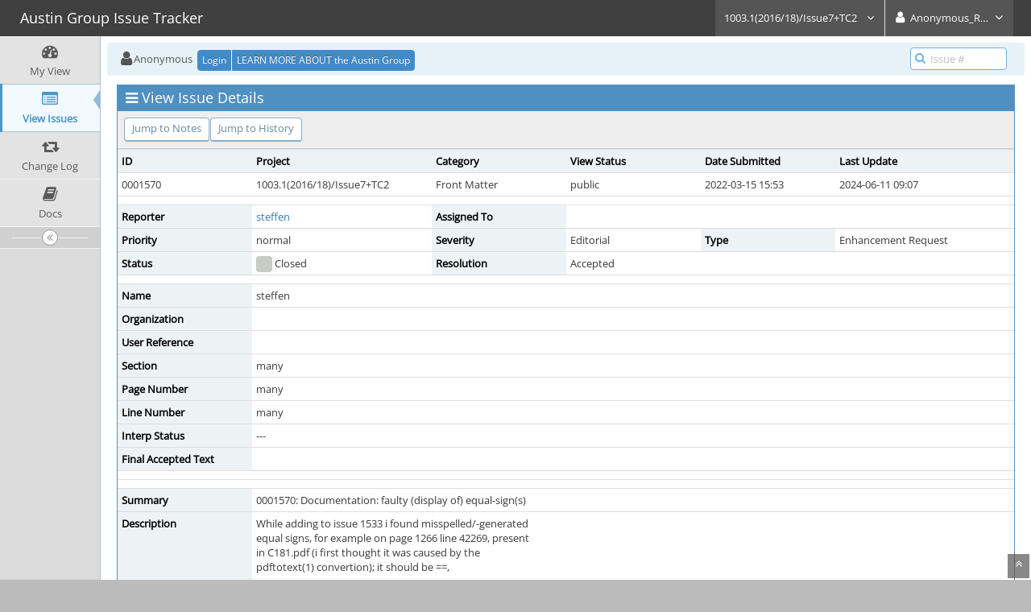

--- FILE ---
content_type: text/html; charset=UTF-8
request_url: https://austingroupbugs.net/view.php?id=1570&nbn=2
body_size: 4681
content:
<!DOCTYPE html>
<html>
<head>
	<meta http-equiv="Content-type" content="text/html; charset=utf-8" />
	<title>0001570: Documentation: faulty (display of) equal-sign(s) - Austin Group Issue Tracker</title>
<meta name="viewport" content="width=device-width, initial-scale=1.0, maximum-scale=1.0, user-scalable=0" />
	<link rel="stylesheet" type="text/css" href="https://austingroupbugs.net/css/default.css?cache_key=76e6aeb01dab03cb8d65519caaeae822" />
	<link rel="stylesheet" type="text/css" href="https://austingroupbugs.net/css/status_config.php?cache_key=212bebe747e4897803a93f1ca8d4e8d6" />
	<link rel="stylesheet" type="text/css" href="https://austingroupbugs.net/css/dropzone-5.5.0.min.css" />
	<link rel="stylesheet" type="text/css" href="https://austingroupbugs.net/css/bootstrap-3.4.1.min.css" />
	<link rel="stylesheet" type="text/css" href="https://austingroupbugs.net/css/font-awesome-4.7.0.min.css" />
	<link rel="stylesheet" type="text/css" href="https://austingroupbugs.net/css/fonts.css?cache_key=76e6aeb01dab03cb8d65519caaeae822" />
	<link rel="stylesheet" type="text/css" href="https://austingroupbugs.net/css/bootstrap-datetimepicker-4.17.47.min.css" />
	<link rel="stylesheet" type="text/css" href="https://austingroupbugs.net/css/ace.min.css?cache_key=76e6aeb01dab03cb8d65519caaeae822" />
	<link rel="stylesheet" type="text/css" href="https://austingroupbugs.net/css/ace-mantis.css?cache_key=76e6aeb01dab03cb8d65519caaeae822" />
	<link rel="stylesheet" type="text/css" href="https://austingroupbugs.net/css/ace-skins.min.css?cache_key=76e6aeb01dab03cb8d65519caaeae822" />

	<link rel="shortcut icon" href="/images/favicon.ico" type="image/x-icon" />
	<link rel="search" type="application/opensearchdescription+xml" title="Austin Group Issue Tracker: full-text search" href="https://austingroupbugs.net/browser_search_plugin.php?type=text"/>
	<link rel="search" type="application/opensearchdescription+xml" title="Austin Group Issue Tracker: search by Issue Id" href="https://austingroupbugs.net/browser_search_plugin.php?type=id"/>
	<script type="text/javascript" src="/javascript_config.php?cache_key=212bebe747e4897803a93f1ca8d4e8d6"></script>
	<script type="text/javascript" src="/javascript_translations.php?cache_key=c9b471cdd63e653d0d70158101fb4c08"></script>
	<script type="text/javascript" src="/js/jquery-2.2.4.min.js"></script>
	<script type="text/javascript" src="/js/dropzone-5.5.0.min.js"></script>
	<script type="text/javascript" src="/js/common.js"></script>
	<link rel="canonical" href="https://austingroupbugs.net/view.php?id=1570" />
</head>
<body id="view-issue-page" class="skin-3">
<style>
* { font-family: "Open Sans"; } 
h1, h2, h3, h4, h5 { font-family: "Open Sans"; } 
</style>
<div id="navbar" class="navbar navbar-default navbar-collapse navbar-fixed-top noprint"><div id="navbar-container" class="navbar-container"><button id="menu-toggler" type="button" class="navbar-toggle menu-toggler pull-left hidden-lg hidden-md" data-target="#sidebar"><span class="sr-only">Toggle sidebar</span><span class="icon-bar"></span><span class="icon-bar"></span><span class="icon-bar"></span></button><div class="navbar-header"><a href="/my_view_page.php" class="navbar-brand"><span class="smaller-75"> Austin Group Issue Tracker </span></a><button type="button" class="navbar-toggle navbar-toggle collapsed pull-right hidden-sm hidden-md hidden-lg" data-toggle="collapse" data-target=".navbar-buttons,.navbar-menu"><span class="sr-only">Toggle user menu</span><i class="fa fa-user ace-icon fa-2x white" ></i> </button></div><div class="navbar-buttons navbar-header navbar-collapse collapse"><ul class="nav ace-nav">
<li class="grey" id="dropdown_projects_menu">
<a data-toggle="dropdown" href="#" class="dropdown-toggle">
&#160;1003.1(2016/18)/Issue7+TC2&#160;
<i class="fa fa-angle-down ace-icon bigger-110" ></i>
</a>
<ul id="projects-list" class=" dropdown-menu dropdown-menu-right dropdown-yellow dropdown-caret dropdown-close">
<li><div class="projects-searchbox"><input class="search form-control input-md" placeholder="Search" /></div></li>
<li class="divider"></li>
<li><div class="scrollable-menu">
<ul class="list dropdown-yellow no-margin">
<li><a class="project-link" href="/set_project.php?project_id=0">All Projects</a></li>
<li class="divider"></li>
<li><a class="project-link" href="/set_project.php?project_id=1">1003.1(2004)/Issue 6</a></li>
<li><a class="project-link" href="/set_project.php?project_id=2">1003.1(2008)/Issue 7</a></li>
<li><a class="project-link" href="/set_project.php?project_id=9">1003.1(2013)/Issue7+TC1</a></li>
<li><a class="project-link" href="/set_project.php?project_id=12">1003.1(2016/18)/Issue7+TC2</a></li>
<li><a class="project-link" href="/set_project.php?project_id=14">1003.1(2024)/Issue8</a></li>
<li><a class="project-link" href="/set_project.php?project_id=8">2008-TC1</a></li>
<li><a class="project-link" href="/set_project.php?project_id=11">2008-TC2</a></li>
<li><a class="project-link" href="/set_project.php?project_id=6">Aardvark Bugs</a></li>
<li><a class="project-link" href="/set_project.php?project_id=13">Issue 8 drafts</a></li>
<li><a class="project-link" href="/set_project.php?project_id=7">Online Pubs</a></li>
</ul>
</div>
</li>
</ul>
</li>
<li class="grey"><a data-toggle="dropdown" href="#" class="dropdown-toggle"><i class="fa fa-user ace-icon fa-2x white" ></i> <span class="user-info">Anonymous_Reader</span><i class="fa fa-angle-down ace-icon" ></i></a><ul class="user-menu dropdown-menu dropdown-menu-right dropdown-yellow dropdown-caret dropdown-close"><li><a href="https://austingroupbugs.net/issues_rss.php?"><i class="fa fa-rss-square orange ace-icon" ></i> RSS</a></li><li class="divider"></li><li><a href="/logout_page.php"><i class="fa fa-sign-out ace-icon" ></i> Logout</a></li></ul></li></ul></div></div></div><div class="main-container" id="main-container">
<div id="sidebar" class="sidebar sidebar-fixed responsive compact "><ul class="nav nav-list"><li>
<a href="/my_view_page.php">
<i class="fa fa-dashboard menu-icon" ></i>
<span class="menu-text"> My View </span>
</a>
<b class="arrow"></b>
</li>
<li class="active">
<a href="/view_all_bug_page.php">
<i class="fa fa-list-alt menu-icon" ></i>
<span class="menu-text"> View Issues </span>
</a>
<b class="arrow"></b>
</li>
<li>
<a href="/changelog_page.php">
<i class="fa fa-retweet menu-icon" ></i>
<span class="menu-text"> Change Log </span>
</a>
<b class="arrow"></b>
</li>
<li>
<a href="/proj_doc_page.php">
<i class="fa fa-book menu-icon" ></i>
<span class="menu-text"> Docs </span>
</a>
<b class="arrow"></b>
</li>
</ul><div id="sidebar-btn" class="sidebar-toggle sidebar-collapse"><i data-icon2="ace-icon fa fa-angle-double-right" data-icon1="ace-icon fa fa-angle-double-left"
		class="ace-icon fa fa-angle-double-left"></i></div></div><div class="main-content">
<div id="breadcrumbs" class="breadcrumbs noprint">
<ul class="breadcrumb">
 <li><i class="fa fa-user home-icon active" ></i>Anonymous </li>
<div class="btn-group btn-corner">
	<a href="/login_page.php?return=%2Fview.php%3Fid%3D1570%26nbn%3D2" class="btn btn-primary btn-xs">Login</a>
	<a href="http://www.opengroup.org/austin/" class="btn btn-primary btn-xs">LEARN MORE ABOUT the Austin Group</a>
</div>
</ul>
<div id="nav-search" class="nav-search"><form class="form-search" method="post" action="/jump_to_bug.php"><span class="input-icon"><input type="text" name="bug_id" autocomplete="off" class="nav-search-input" placeholder="Issue #"><i class="fa fa-search ace-icon nav-search-icon" ></i></span></form></div>
</div>
  <div class="page-content">
<div class="row">
<div class="col-md-12 col-xs-12"><div class="widget-box widget-color-blue2"><div class="widget-header widget-header-small"><h4 class="widget-title lighter"><i class="fa fa-bars ace-icon" ></i>View Issue Details</h4></div><div class="widget-body"><div class="widget-toolbox padding-8 clearfix noprint"><div class="btn-group pull-left"><a class="btn btn-primary btn-white btn-round btn-sm" href="#bugnotes">Jump to Notes</a><a class="btn btn-primary btn-white btn-round btn-sm" href="#history">Jump to History</a></div><div class="btn-group pull-right"></div></div><div class="widget-main no-padding"><div class="table-responsive"><table class="table table-bordered table-condensed"><tfoot><tr class="noprint"><td colspan="6"><div class="btn-group"></div></td></tr></tfoot><tbody><tr class="bug-header"><th class="bug-id category width-15">ID</th><th class="bug-project category width-20">Project</th><th class="bug-category category width-15">Category</th><th class="bug-view-status category width-15">View Status</th><th class="bug-date-submitted category width-15">Date Submitted</th><th class="bug-last-modified category width-20">Last Update</th></tr><tr class="bug-header-data"><td class="bug-id">0001570</td><td class="bug-project">1003.1(2016/18)/Issue7+TC2</td><td class="bug-category">Front Matter</td><td class="bug-view-status">public</td><td class="bug-date-submitted">2022-03-15 15:53</td><td class="bug-last-modified">2024-06-11 09:07</td></tr><tr class="spacer"><td colspan="6"></td></tr><tr class="hidden"></tr><tr><th class="bug-reporter category">Reporter</th><td class="bug-reporter"><a href="https://austingroupbugs.net/view_user_page.php?id=239">steffen</a>&nbsp;</td><th class="bug-assigned-to category">Assigned To</th><td class="bug-assigned-to"></td><td colspan="2">&#160;</td></tr><tr><th class="bug-priority category">Priority</th><td class="bug-priority">normal</td><th class="bug-severity category">Severity</th><td class="bug-severity">Editorial</td><th class="bug-reproducibility category">Type</th><td class="bug-reproducibility">Enhancement Request</td></tr><tr><th class="bug-status category">Status</th><td class="bug-status"><i class="fa fa-square fa-status-box status-90-fg" ></i> Closed</td><th class="bug-resolution category">Resolution</th><td class="bug-resolution">Accepted</td><td colspan="2">&#160;</td></tr><tr class="spacer"><td colspan="6"></td></tr><tr class="hidden"></tr><tr><th class="bug-custom-field category">Name</th><td class="bug-custom-field" colspan="5">steffen</td></tr><tr><th class="bug-custom-field category">Organization</th><td class="bug-custom-field" colspan="5"></td></tr><tr><th class="bug-custom-field category">User Reference</th><td class="bug-custom-field" colspan="5"></td></tr><tr><th class="bug-custom-field category">Section</th><td class="bug-custom-field" colspan="5">many</td></tr><tr><th class="bug-custom-field category">Page Number</th><td class="bug-custom-field" colspan="5">many</td></tr><tr><th class="bug-custom-field category">Line Number</th><td class="bug-custom-field" colspan="5">many</td></tr><tr><th class="bug-custom-field category">Interp Status</th><td class="bug-custom-field" colspan="5">---</td></tr><tr><th class="bug-custom-field category">Final Accepted Text</th><td class="bug-custom-field" colspan="5"></td></tr><tr class="spacer"><td colspan="6"></td></tr><tr class="hidden"></tr><tr class="spacer"><td colspan="6"></td></tr><tr class="hidden"></tr><tr><th class="bug-summary category">Summary</th><td class="bug-summary" colspan="5">0001570: Documentation: faulty (display of) equal-sign(s)</td></tr><tr><th class="bug-description category">Description</th><td class="bug-description" colspan="5">While adding to issue 1533 i found misspelled/-generated<br />
equal signs, for example on page 1266 line 42269, present<br />
in C181.pdf (i first thought it was caused by the<br />
pdftotext(1) convertion); it should be ==,<br />
<br />
&#160;&#160;&#160;&#160;&#160;&#160;&#160;&#160;42269               if(stat(pathname, &amp;statbuf) = = −1)<br />
&#160;&#160;&#160;&#160;&#160;&#160;&#160;&#160;42270                   return −1;<br />
<br />
I have not verified all in PDF, but searching for &quot;= =&quot; in the<br />
pdftotext(1) conversion gives 28 hits.<br />
There seems to be no issue open on this.</td></tr><tr><th class="bug-additional-information category">Desired Action</th><td class="bug-additional-information" colspan="5">Change occurrences of &quot;= =&quot; to &quot;==&quot;.<br />
Thank you.</td></tr><tr><th class="bug-tags category">Tags</th><td class="bug-tags" colspan="5"><a class="btn btn-xs btn-primary btn-white btn-round" href="tag_view_page.php?tag_id=13" title="">tc3-2008</a></td></tr></tbody></table></div></div></div></div></div>
<div class="col-md-12 col-xs-12">
<a id="attachments"></a>
<a id="bugnotes"></a>
<div class="space-10"></div>

<div id="bugnotes" class="widget-box widget-color-blue2 ">
<div class="widget-header widget-header-small">
	<h4 class="widget-title lighter">
		<i class="fa fa-comments ace-icon" ></i>		Activities	</h4>
	<div class="widget-toolbar">
		<a data-action="collapse" href="#">
			<i class="fa fa-chevron-up 1 ace-icon bigger-125" ></i>		</a>
	</div>
	</div>
	<div class="widget-body">
	<div class="widget-main no-padding">
	<div class="table-responsive">
	<table class="table table-bordered table-condensed table-striped">
<tr class="bugnote visible-on-hover-toggle" id="c5752">
		<td class="category">
		<div class="pull-left padding-2">		</div>
		<div class="pull-left padding-2">
		<p class="no-margin">
			<i class="fa fa-user grey" ></i> <a href="https://austingroupbugs.net/view_user_page.php?id=11">geoffclare</a>		</p>
		<p class="no-margin small lighter">
			<i class="fa fa-clock-o grey" ></i>			2022-03-15 16:09					</p>
		<p class="no-margin">
			<span class="label label-sm label-default arrowed-in-right">manager</span>			&#160;
						<i class="fa fa-link grey" ></i>			<a rel="bookmark" href="view.php?id=1570#c5752" class="lighter" title="Direct link to note">
				bugnote:0005752			</a>
					</p>
				<div class="clearfix"></div>
		<div class="space-2"></div>
		<div class="btn-group visible-on-hover">
				</div>
		</div>
	</td>
	<td class="bugnote-note bugnote-public">
	The troff source has =\|= i.e. narrow spacing between the two ='s.<br />
I can see how this might be needed in proportional text, but in example code (and other constant-width text) it would seem to be unnecessary and I agree it should be changed to just ==.	</td>
</tr>
<tr class="spacer">
	<td colspan="2"></td>
</tr>
<tr class="bugnote visible-on-hover-toggle" id="c5753">
		<td class="category">
		<div class="pull-left padding-2">		</div>
		<div class="pull-left padding-2">
		<p class="no-margin">
			<i class="fa fa-user grey" ></i> <a href="https://austingroupbugs.net/view_user_page.php?id=239">steffen</a>		</p>
		<p class="no-margin small lighter">
			<i class="fa fa-clock-o grey" ></i>			2022-03-15 17:28					</p>
		<p class="no-margin">
			<span class="label label-sm label-default arrowed-in-right">reporter</span>			&#160;
						<i class="fa fa-link grey" ></i>			<a rel="bookmark" href="view.php?id=1570#c5753" class="lighter" title="Direct link to note">
				bugnote:0005753			</a>
					</p>
				<div class="clearfix"></div>
		<div class="space-2"></div>
		<div class="btn-group visible-on-hover">
				</div>
		</div>
	</td>
	<td class="bugnote-note bugnote-public">
	For non example code using \(eq\(eq may also be an option.	</td>
</tr>
<tr class="spacer">
	<td colspan="2"></td>
</tr>
</table>
</div>
</div>
</div>
</div>
</div>
	<div class="col-md-12 col-xs-12">
		<a id="history"></a>
		<div class="space-10"></div>
		<div id="history" class="widget-box widget-color-blue2 ">
			<div class="widget-header widget-header-small">
				<h4 class="widget-title lighter">
					<i class="fa fa-history ace-icon" ></i>					Issue History				</h4>
				<div class="widget-toolbar">
					<a data-action="collapse" href="#">
						<i class="fa fa-chevron-up 1 ace-icon bigger-125" ></i>					</a>
				</div>
			</div>

			<div class="widget-body">
				<div class="widget-main no-padding">
					<div class="table-responsive">
	<table class="table table-bordered table-condensed table-hover table-striped">
		<thead>
			<tr>
				<th class="small-caption">
					Date Modified				</th>
				<th class="small-caption">
					Username				</th>
				<th class="small-caption">
					Field				</th>
				<th class="small-caption">
					Change				</th>
			</tr>
		</thead>

		<tbody>
			<tr>
				<td class="small-caption">
					2022-03-15 15:53				</td>
				<td class="small-caption">
					<a href="https://austingroupbugs.net/view_user_page.php?id=239">steffen</a>				</td>
				<td class="small-caption">
					New Issue				</td>
				<td class="small-caption">
									</td>
			</tr>
			<tr>
				<td class="small-caption">
					2022-03-15 15:53				</td>
				<td class="small-caption">
					<a href="https://austingroupbugs.net/view_user_page.php?id=239">steffen</a>				</td>
				<td class="small-caption">
					Name				</td>
				<td class="small-caption">
					 =&gt; steffen				</td>
			</tr>
			<tr>
				<td class="small-caption">
					2022-03-15 15:53				</td>
				<td class="small-caption">
					<a href="https://austingroupbugs.net/view_user_page.php?id=239">steffen</a>				</td>
				<td class="small-caption">
					Section				</td>
				<td class="small-caption">
					 =&gt; many				</td>
			</tr>
			<tr>
				<td class="small-caption">
					2022-03-15 15:53				</td>
				<td class="small-caption">
					<a href="https://austingroupbugs.net/view_user_page.php?id=239">steffen</a>				</td>
				<td class="small-caption">
					Page Number				</td>
				<td class="small-caption">
					 =&gt; many				</td>
			</tr>
			<tr>
				<td class="small-caption">
					2022-03-15 15:53				</td>
				<td class="small-caption">
					<a href="https://austingroupbugs.net/view_user_page.php?id=239">steffen</a>				</td>
				<td class="small-caption">
					Line Number				</td>
				<td class="small-caption">
					 =&gt; many				</td>
			</tr>
			<tr>
				<td class="small-caption">
					2022-03-15 16:09				</td>
				<td class="small-caption">
					<a href="https://austingroupbugs.net/view_user_page.php?id=11">geoffclare</a>				</td>
				<td class="small-caption">
					Note Added: 0005752				</td>
				<td class="small-caption">
									</td>
			</tr>
			<tr>
				<td class="small-caption">
					2022-03-15 17:28				</td>
				<td class="small-caption">
					<a href="https://austingroupbugs.net/view_user_page.php?id=239">steffen</a>				</td>
				<td class="small-caption">
					Note Added: 0005753				</td>
				<td class="small-caption">
									</td>
			</tr>
			<tr>
				<td class="small-caption">
					2022-04-21 15:50				</td>
				<td class="small-caption">
					<del >Don Cragun</del>				</td>
				<td class="small-caption">
					Interp Status				</td>
				<td class="small-caption">
					 =&gt; ---				</td>
			</tr>
			<tr>
				<td class="small-caption">
					2022-04-21 15:50				</td>
				<td class="small-caption">
					<del >Don Cragun</del>				</td>
				<td class="small-caption">
					Status				</td>
				<td class="small-caption">
					New =&gt; Resolved				</td>
			</tr>
			<tr>
				<td class="small-caption">
					2022-04-21 15:50				</td>
				<td class="small-caption">
					<del >Don Cragun</del>				</td>
				<td class="small-caption">
					Resolution				</td>
				<td class="small-caption">
					Open =&gt; Accepted				</td>
			</tr>
			<tr>
				<td class="small-caption">
					2022-04-21 15:51				</td>
				<td class="small-caption">
					<del >Don Cragun</del>				</td>
				<td class="small-caption">
					Tag Attached: tc3-2008				</td>
				<td class="small-caption">
									</td>
			</tr>
			<tr>
				<td class="small-caption">
					2022-05-23 11:32				</td>
				<td class="small-caption">
					<a href="https://austingroupbugs.net/view_user_page.php?id=11">geoffclare</a>				</td>
				<td class="small-caption">
					Status				</td>
				<td class="small-caption">
					Resolved =&gt; Applied				</td>
			</tr>
			<tr>
				<td class="small-caption">
					2024-06-11 09:07				</td>
				<td class="small-caption">
					<a href="https://austingroupbugs.net/view_user_page.php?id=1">agadmin</a>				</td>
				<td class="small-caption">
					Status				</td>
				<td class="small-caption">
					Applied =&gt; Closed				</td>
			</tr>
		</tbody>
	</table>
					</div>
				</div>
			</div>
		</div>
	</div>
</div>
</div>
</div>
<div class="clearfix"></div>
<div class="space-20"></div>
<div class="footer noprint">
<div class="footer-inner">
<div class="footer-content">
<div class="col-md-6 col-xs-12 no-padding">
<address>
<strong>Powered by <a href="https://www.mantisbt.org" title="bug tracking software">MantisBT  2.27.0</a></strong> <br>
<small>Copyright &copy; 2000 - 2026 MantisBT Team</small><br><small>Contact <a href="mailto:webmaster@msnkbrown.net" title="Contact the webmaster via e-mail.">administrator</a> for assistance</small><br>
</address>
</div>
<div class="col-md-6 col-xs-12">
<div class="pull-right" id="powered-by-mantisbt-logo">
<a href="https://www.mantisbt.org" title="Mantis Bug Tracker: a free and open source web based bug tracking system."><img src="/images/mantis_logo.png" width="102" height="35" alt="Powered by Mantis Bug Tracker: a free and open source web based bug tracking system." /></a>
</div>
</div>
</div>
</div>
</div>
<a class="btn-scroll-up btn btn-sm btn-inverse display" id="btn-scroll-up" href="#">
<i class="fa fa-angle-double-up ace-icon icon-only bigger-110" ></i>
</a>
</div>
	<script type="text/javascript" src="/js/bootstrap-3.4.1.min.js"></script>
	<script type="text/javascript" src="/js/moment-with-locales-2.29.4.min.js"></script>
	<script type="text/javascript" src="/js/bootstrap-datetimepicker-4.17.47.min.js"></script>
	<script type="text/javascript" src="/js/typeahead.jquery-1.3.4.min.js"></script>
	<script type="text/javascript" src="/js/list-2.3.1.min.js"></script>
	<script type="text/javascript" src="/js/ace.min.js"></script>
</body>
</html>
